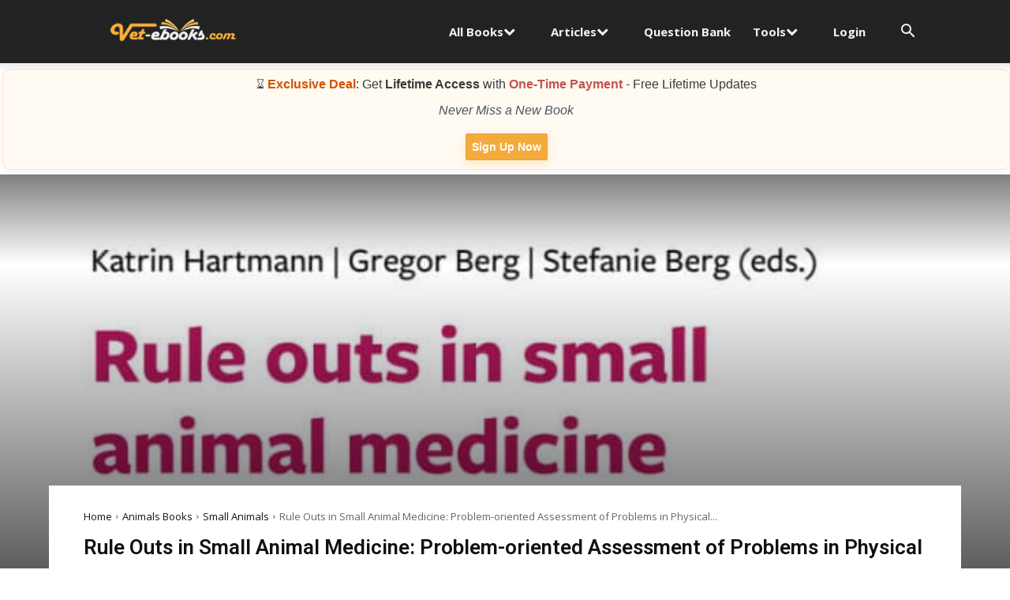

--- FILE ---
content_type: text/html; charset=UTF-8
request_url: https://www.vet-ebooks.com/wp-admin/admin-ajax.php?td_theme_name=Newspaper&v=12.7.4
body_size: -340
content:
{"22052":3157}